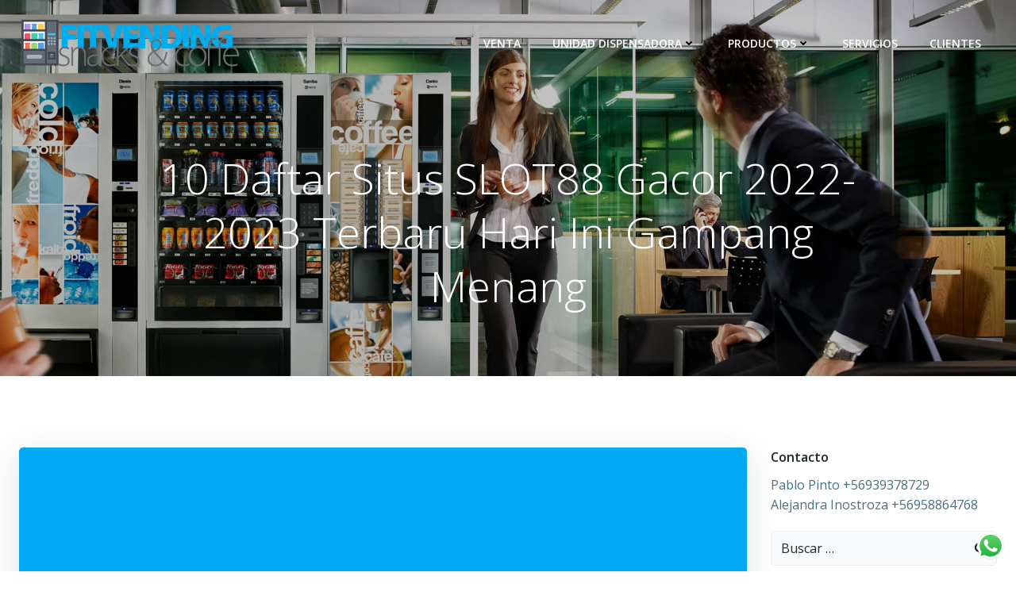

--- FILE ---
content_type: text/html; charset=utf-8
request_url: https://www.google.com/recaptcha/api2/anchor?ar=1&k=6LcrUp4UAAAAAHCD9z5W8eS_eN1U2kBJssjZDJTg&co=aHR0cHM6Ly9maXR2ZW5kaW5nLmNsOjQ0Mw..&hl=en&v=PoyoqOPhxBO7pBk68S4YbpHZ&size=invisible&anchor-ms=20000&execute-ms=30000&cb=iipmir4ykw49
body_size: 48667
content:
<!DOCTYPE HTML><html dir="ltr" lang="en"><head><meta http-equiv="Content-Type" content="text/html; charset=UTF-8">
<meta http-equiv="X-UA-Compatible" content="IE=edge">
<title>reCAPTCHA</title>
<style type="text/css">
/* cyrillic-ext */
@font-face {
  font-family: 'Roboto';
  font-style: normal;
  font-weight: 400;
  font-stretch: 100%;
  src: url(//fonts.gstatic.com/s/roboto/v48/KFO7CnqEu92Fr1ME7kSn66aGLdTylUAMa3GUBHMdazTgWw.woff2) format('woff2');
  unicode-range: U+0460-052F, U+1C80-1C8A, U+20B4, U+2DE0-2DFF, U+A640-A69F, U+FE2E-FE2F;
}
/* cyrillic */
@font-face {
  font-family: 'Roboto';
  font-style: normal;
  font-weight: 400;
  font-stretch: 100%;
  src: url(//fonts.gstatic.com/s/roboto/v48/KFO7CnqEu92Fr1ME7kSn66aGLdTylUAMa3iUBHMdazTgWw.woff2) format('woff2');
  unicode-range: U+0301, U+0400-045F, U+0490-0491, U+04B0-04B1, U+2116;
}
/* greek-ext */
@font-face {
  font-family: 'Roboto';
  font-style: normal;
  font-weight: 400;
  font-stretch: 100%;
  src: url(//fonts.gstatic.com/s/roboto/v48/KFO7CnqEu92Fr1ME7kSn66aGLdTylUAMa3CUBHMdazTgWw.woff2) format('woff2');
  unicode-range: U+1F00-1FFF;
}
/* greek */
@font-face {
  font-family: 'Roboto';
  font-style: normal;
  font-weight: 400;
  font-stretch: 100%;
  src: url(//fonts.gstatic.com/s/roboto/v48/KFO7CnqEu92Fr1ME7kSn66aGLdTylUAMa3-UBHMdazTgWw.woff2) format('woff2');
  unicode-range: U+0370-0377, U+037A-037F, U+0384-038A, U+038C, U+038E-03A1, U+03A3-03FF;
}
/* math */
@font-face {
  font-family: 'Roboto';
  font-style: normal;
  font-weight: 400;
  font-stretch: 100%;
  src: url(//fonts.gstatic.com/s/roboto/v48/KFO7CnqEu92Fr1ME7kSn66aGLdTylUAMawCUBHMdazTgWw.woff2) format('woff2');
  unicode-range: U+0302-0303, U+0305, U+0307-0308, U+0310, U+0312, U+0315, U+031A, U+0326-0327, U+032C, U+032F-0330, U+0332-0333, U+0338, U+033A, U+0346, U+034D, U+0391-03A1, U+03A3-03A9, U+03B1-03C9, U+03D1, U+03D5-03D6, U+03F0-03F1, U+03F4-03F5, U+2016-2017, U+2034-2038, U+203C, U+2040, U+2043, U+2047, U+2050, U+2057, U+205F, U+2070-2071, U+2074-208E, U+2090-209C, U+20D0-20DC, U+20E1, U+20E5-20EF, U+2100-2112, U+2114-2115, U+2117-2121, U+2123-214F, U+2190, U+2192, U+2194-21AE, U+21B0-21E5, U+21F1-21F2, U+21F4-2211, U+2213-2214, U+2216-22FF, U+2308-230B, U+2310, U+2319, U+231C-2321, U+2336-237A, U+237C, U+2395, U+239B-23B7, U+23D0, U+23DC-23E1, U+2474-2475, U+25AF, U+25B3, U+25B7, U+25BD, U+25C1, U+25CA, U+25CC, U+25FB, U+266D-266F, U+27C0-27FF, U+2900-2AFF, U+2B0E-2B11, U+2B30-2B4C, U+2BFE, U+3030, U+FF5B, U+FF5D, U+1D400-1D7FF, U+1EE00-1EEFF;
}
/* symbols */
@font-face {
  font-family: 'Roboto';
  font-style: normal;
  font-weight: 400;
  font-stretch: 100%;
  src: url(//fonts.gstatic.com/s/roboto/v48/KFO7CnqEu92Fr1ME7kSn66aGLdTylUAMaxKUBHMdazTgWw.woff2) format('woff2');
  unicode-range: U+0001-000C, U+000E-001F, U+007F-009F, U+20DD-20E0, U+20E2-20E4, U+2150-218F, U+2190, U+2192, U+2194-2199, U+21AF, U+21E6-21F0, U+21F3, U+2218-2219, U+2299, U+22C4-22C6, U+2300-243F, U+2440-244A, U+2460-24FF, U+25A0-27BF, U+2800-28FF, U+2921-2922, U+2981, U+29BF, U+29EB, U+2B00-2BFF, U+4DC0-4DFF, U+FFF9-FFFB, U+10140-1018E, U+10190-1019C, U+101A0, U+101D0-101FD, U+102E0-102FB, U+10E60-10E7E, U+1D2C0-1D2D3, U+1D2E0-1D37F, U+1F000-1F0FF, U+1F100-1F1AD, U+1F1E6-1F1FF, U+1F30D-1F30F, U+1F315, U+1F31C, U+1F31E, U+1F320-1F32C, U+1F336, U+1F378, U+1F37D, U+1F382, U+1F393-1F39F, U+1F3A7-1F3A8, U+1F3AC-1F3AF, U+1F3C2, U+1F3C4-1F3C6, U+1F3CA-1F3CE, U+1F3D4-1F3E0, U+1F3ED, U+1F3F1-1F3F3, U+1F3F5-1F3F7, U+1F408, U+1F415, U+1F41F, U+1F426, U+1F43F, U+1F441-1F442, U+1F444, U+1F446-1F449, U+1F44C-1F44E, U+1F453, U+1F46A, U+1F47D, U+1F4A3, U+1F4B0, U+1F4B3, U+1F4B9, U+1F4BB, U+1F4BF, U+1F4C8-1F4CB, U+1F4D6, U+1F4DA, U+1F4DF, U+1F4E3-1F4E6, U+1F4EA-1F4ED, U+1F4F7, U+1F4F9-1F4FB, U+1F4FD-1F4FE, U+1F503, U+1F507-1F50B, U+1F50D, U+1F512-1F513, U+1F53E-1F54A, U+1F54F-1F5FA, U+1F610, U+1F650-1F67F, U+1F687, U+1F68D, U+1F691, U+1F694, U+1F698, U+1F6AD, U+1F6B2, U+1F6B9-1F6BA, U+1F6BC, U+1F6C6-1F6CF, U+1F6D3-1F6D7, U+1F6E0-1F6EA, U+1F6F0-1F6F3, U+1F6F7-1F6FC, U+1F700-1F7FF, U+1F800-1F80B, U+1F810-1F847, U+1F850-1F859, U+1F860-1F887, U+1F890-1F8AD, U+1F8B0-1F8BB, U+1F8C0-1F8C1, U+1F900-1F90B, U+1F93B, U+1F946, U+1F984, U+1F996, U+1F9E9, U+1FA00-1FA6F, U+1FA70-1FA7C, U+1FA80-1FA89, U+1FA8F-1FAC6, U+1FACE-1FADC, U+1FADF-1FAE9, U+1FAF0-1FAF8, U+1FB00-1FBFF;
}
/* vietnamese */
@font-face {
  font-family: 'Roboto';
  font-style: normal;
  font-weight: 400;
  font-stretch: 100%;
  src: url(//fonts.gstatic.com/s/roboto/v48/KFO7CnqEu92Fr1ME7kSn66aGLdTylUAMa3OUBHMdazTgWw.woff2) format('woff2');
  unicode-range: U+0102-0103, U+0110-0111, U+0128-0129, U+0168-0169, U+01A0-01A1, U+01AF-01B0, U+0300-0301, U+0303-0304, U+0308-0309, U+0323, U+0329, U+1EA0-1EF9, U+20AB;
}
/* latin-ext */
@font-face {
  font-family: 'Roboto';
  font-style: normal;
  font-weight: 400;
  font-stretch: 100%;
  src: url(//fonts.gstatic.com/s/roboto/v48/KFO7CnqEu92Fr1ME7kSn66aGLdTylUAMa3KUBHMdazTgWw.woff2) format('woff2');
  unicode-range: U+0100-02BA, U+02BD-02C5, U+02C7-02CC, U+02CE-02D7, U+02DD-02FF, U+0304, U+0308, U+0329, U+1D00-1DBF, U+1E00-1E9F, U+1EF2-1EFF, U+2020, U+20A0-20AB, U+20AD-20C0, U+2113, U+2C60-2C7F, U+A720-A7FF;
}
/* latin */
@font-face {
  font-family: 'Roboto';
  font-style: normal;
  font-weight: 400;
  font-stretch: 100%;
  src: url(//fonts.gstatic.com/s/roboto/v48/KFO7CnqEu92Fr1ME7kSn66aGLdTylUAMa3yUBHMdazQ.woff2) format('woff2');
  unicode-range: U+0000-00FF, U+0131, U+0152-0153, U+02BB-02BC, U+02C6, U+02DA, U+02DC, U+0304, U+0308, U+0329, U+2000-206F, U+20AC, U+2122, U+2191, U+2193, U+2212, U+2215, U+FEFF, U+FFFD;
}
/* cyrillic-ext */
@font-face {
  font-family: 'Roboto';
  font-style: normal;
  font-weight: 500;
  font-stretch: 100%;
  src: url(//fonts.gstatic.com/s/roboto/v48/KFO7CnqEu92Fr1ME7kSn66aGLdTylUAMa3GUBHMdazTgWw.woff2) format('woff2');
  unicode-range: U+0460-052F, U+1C80-1C8A, U+20B4, U+2DE0-2DFF, U+A640-A69F, U+FE2E-FE2F;
}
/* cyrillic */
@font-face {
  font-family: 'Roboto';
  font-style: normal;
  font-weight: 500;
  font-stretch: 100%;
  src: url(//fonts.gstatic.com/s/roboto/v48/KFO7CnqEu92Fr1ME7kSn66aGLdTylUAMa3iUBHMdazTgWw.woff2) format('woff2');
  unicode-range: U+0301, U+0400-045F, U+0490-0491, U+04B0-04B1, U+2116;
}
/* greek-ext */
@font-face {
  font-family: 'Roboto';
  font-style: normal;
  font-weight: 500;
  font-stretch: 100%;
  src: url(//fonts.gstatic.com/s/roboto/v48/KFO7CnqEu92Fr1ME7kSn66aGLdTylUAMa3CUBHMdazTgWw.woff2) format('woff2');
  unicode-range: U+1F00-1FFF;
}
/* greek */
@font-face {
  font-family: 'Roboto';
  font-style: normal;
  font-weight: 500;
  font-stretch: 100%;
  src: url(//fonts.gstatic.com/s/roboto/v48/KFO7CnqEu92Fr1ME7kSn66aGLdTylUAMa3-UBHMdazTgWw.woff2) format('woff2');
  unicode-range: U+0370-0377, U+037A-037F, U+0384-038A, U+038C, U+038E-03A1, U+03A3-03FF;
}
/* math */
@font-face {
  font-family: 'Roboto';
  font-style: normal;
  font-weight: 500;
  font-stretch: 100%;
  src: url(//fonts.gstatic.com/s/roboto/v48/KFO7CnqEu92Fr1ME7kSn66aGLdTylUAMawCUBHMdazTgWw.woff2) format('woff2');
  unicode-range: U+0302-0303, U+0305, U+0307-0308, U+0310, U+0312, U+0315, U+031A, U+0326-0327, U+032C, U+032F-0330, U+0332-0333, U+0338, U+033A, U+0346, U+034D, U+0391-03A1, U+03A3-03A9, U+03B1-03C9, U+03D1, U+03D5-03D6, U+03F0-03F1, U+03F4-03F5, U+2016-2017, U+2034-2038, U+203C, U+2040, U+2043, U+2047, U+2050, U+2057, U+205F, U+2070-2071, U+2074-208E, U+2090-209C, U+20D0-20DC, U+20E1, U+20E5-20EF, U+2100-2112, U+2114-2115, U+2117-2121, U+2123-214F, U+2190, U+2192, U+2194-21AE, U+21B0-21E5, U+21F1-21F2, U+21F4-2211, U+2213-2214, U+2216-22FF, U+2308-230B, U+2310, U+2319, U+231C-2321, U+2336-237A, U+237C, U+2395, U+239B-23B7, U+23D0, U+23DC-23E1, U+2474-2475, U+25AF, U+25B3, U+25B7, U+25BD, U+25C1, U+25CA, U+25CC, U+25FB, U+266D-266F, U+27C0-27FF, U+2900-2AFF, U+2B0E-2B11, U+2B30-2B4C, U+2BFE, U+3030, U+FF5B, U+FF5D, U+1D400-1D7FF, U+1EE00-1EEFF;
}
/* symbols */
@font-face {
  font-family: 'Roboto';
  font-style: normal;
  font-weight: 500;
  font-stretch: 100%;
  src: url(//fonts.gstatic.com/s/roboto/v48/KFO7CnqEu92Fr1ME7kSn66aGLdTylUAMaxKUBHMdazTgWw.woff2) format('woff2');
  unicode-range: U+0001-000C, U+000E-001F, U+007F-009F, U+20DD-20E0, U+20E2-20E4, U+2150-218F, U+2190, U+2192, U+2194-2199, U+21AF, U+21E6-21F0, U+21F3, U+2218-2219, U+2299, U+22C4-22C6, U+2300-243F, U+2440-244A, U+2460-24FF, U+25A0-27BF, U+2800-28FF, U+2921-2922, U+2981, U+29BF, U+29EB, U+2B00-2BFF, U+4DC0-4DFF, U+FFF9-FFFB, U+10140-1018E, U+10190-1019C, U+101A0, U+101D0-101FD, U+102E0-102FB, U+10E60-10E7E, U+1D2C0-1D2D3, U+1D2E0-1D37F, U+1F000-1F0FF, U+1F100-1F1AD, U+1F1E6-1F1FF, U+1F30D-1F30F, U+1F315, U+1F31C, U+1F31E, U+1F320-1F32C, U+1F336, U+1F378, U+1F37D, U+1F382, U+1F393-1F39F, U+1F3A7-1F3A8, U+1F3AC-1F3AF, U+1F3C2, U+1F3C4-1F3C6, U+1F3CA-1F3CE, U+1F3D4-1F3E0, U+1F3ED, U+1F3F1-1F3F3, U+1F3F5-1F3F7, U+1F408, U+1F415, U+1F41F, U+1F426, U+1F43F, U+1F441-1F442, U+1F444, U+1F446-1F449, U+1F44C-1F44E, U+1F453, U+1F46A, U+1F47D, U+1F4A3, U+1F4B0, U+1F4B3, U+1F4B9, U+1F4BB, U+1F4BF, U+1F4C8-1F4CB, U+1F4D6, U+1F4DA, U+1F4DF, U+1F4E3-1F4E6, U+1F4EA-1F4ED, U+1F4F7, U+1F4F9-1F4FB, U+1F4FD-1F4FE, U+1F503, U+1F507-1F50B, U+1F50D, U+1F512-1F513, U+1F53E-1F54A, U+1F54F-1F5FA, U+1F610, U+1F650-1F67F, U+1F687, U+1F68D, U+1F691, U+1F694, U+1F698, U+1F6AD, U+1F6B2, U+1F6B9-1F6BA, U+1F6BC, U+1F6C6-1F6CF, U+1F6D3-1F6D7, U+1F6E0-1F6EA, U+1F6F0-1F6F3, U+1F6F7-1F6FC, U+1F700-1F7FF, U+1F800-1F80B, U+1F810-1F847, U+1F850-1F859, U+1F860-1F887, U+1F890-1F8AD, U+1F8B0-1F8BB, U+1F8C0-1F8C1, U+1F900-1F90B, U+1F93B, U+1F946, U+1F984, U+1F996, U+1F9E9, U+1FA00-1FA6F, U+1FA70-1FA7C, U+1FA80-1FA89, U+1FA8F-1FAC6, U+1FACE-1FADC, U+1FADF-1FAE9, U+1FAF0-1FAF8, U+1FB00-1FBFF;
}
/* vietnamese */
@font-face {
  font-family: 'Roboto';
  font-style: normal;
  font-weight: 500;
  font-stretch: 100%;
  src: url(//fonts.gstatic.com/s/roboto/v48/KFO7CnqEu92Fr1ME7kSn66aGLdTylUAMa3OUBHMdazTgWw.woff2) format('woff2');
  unicode-range: U+0102-0103, U+0110-0111, U+0128-0129, U+0168-0169, U+01A0-01A1, U+01AF-01B0, U+0300-0301, U+0303-0304, U+0308-0309, U+0323, U+0329, U+1EA0-1EF9, U+20AB;
}
/* latin-ext */
@font-face {
  font-family: 'Roboto';
  font-style: normal;
  font-weight: 500;
  font-stretch: 100%;
  src: url(//fonts.gstatic.com/s/roboto/v48/KFO7CnqEu92Fr1ME7kSn66aGLdTylUAMa3KUBHMdazTgWw.woff2) format('woff2');
  unicode-range: U+0100-02BA, U+02BD-02C5, U+02C7-02CC, U+02CE-02D7, U+02DD-02FF, U+0304, U+0308, U+0329, U+1D00-1DBF, U+1E00-1E9F, U+1EF2-1EFF, U+2020, U+20A0-20AB, U+20AD-20C0, U+2113, U+2C60-2C7F, U+A720-A7FF;
}
/* latin */
@font-face {
  font-family: 'Roboto';
  font-style: normal;
  font-weight: 500;
  font-stretch: 100%;
  src: url(//fonts.gstatic.com/s/roboto/v48/KFO7CnqEu92Fr1ME7kSn66aGLdTylUAMa3yUBHMdazQ.woff2) format('woff2');
  unicode-range: U+0000-00FF, U+0131, U+0152-0153, U+02BB-02BC, U+02C6, U+02DA, U+02DC, U+0304, U+0308, U+0329, U+2000-206F, U+20AC, U+2122, U+2191, U+2193, U+2212, U+2215, U+FEFF, U+FFFD;
}
/* cyrillic-ext */
@font-face {
  font-family: 'Roboto';
  font-style: normal;
  font-weight: 900;
  font-stretch: 100%;
  src: url(//fonts.gstatic.com/s/roboto/v48/KFO7CnqEu92Fr1ME7kSn66aGLdTylUAMa3GUBHMdazTgWw.woff2) format('woff2');
  unicode-range: U+0460-052F, U+1C80-1C8A, U+20B4, U+2DE0-2DFF, U+A640-A69F, U+FE2E-FE2F;
}
/* cyrillic */
@font-face {
  font-family: 'Roboto';
  font-style: normal;
  font-weight: 900;
  font-stretch: 100%;
  src: url(//fonts.gstatic.com/s/roboto/v48/KFO7CnqEu92Fr1ME7kSn66aGLdTylUAMa3iUBHMdazTgWw.woff2) format('woff2');
  unicode-range: U+0301, U+0400-045F, U+0490-0491, U+04B0-04B1, U+2116;
}
/* greek-ext */
@font-face {
  font-family: 'Roboto';
  font-style: normal;
  font-weight: 900;
  font-stretch: 100%;
  src: url(//fonts.gstatic.com/s/roboto/v48/KFO7CnqEu92Fr1ME7kSn66aGLdTylUAMa3CUBHMdazTgWw.woff2) format('woff2');
  unicode-range: U+1F00-1FFF;
}
/* greek */
@font-face {
  font-family: 'Roboto';
  font-style: normal;
  font-weight: 900;
  font-stretch: 100%;
  src: url(//fonts.gstatic.com/s/roboto/v48/KFO7CnqEu92Fr1ME7kSn66aGLdTylUAMa3-UBHMdazTgWw.woff2) format('woff2');
  unicode-range: U+0370-0377, U+037A-037F, U+0384-038A, U+038C, U+038E-03A1, U+03A3-03FF;
}
/* math */
@font-face {
  font-family: 'Roboto';
  font-style: normal;
  font-weight: 900;
  font-stretch: 100%;
  src: url(//fonts.gstatic.com/s/roboto/v48/KFO7CnqEu92Fr1ME7kSn66aGLdTylUAMawCUBHMdazTgWw.woff2) format('woff2');
  unicode-range: U+0302-0303, U+0305, U+0307-0308, U+0310, U+0312, U+0315, U+031A, U+0326-0327, U+032C, U+032F-0330, U+0332-0333, U+0338, U+033A, U+0346, U+034D, U+0391-03A1, U+03A3-03A9, U+03B1-03C9, U+03D1, U+03D5-03D6, U+03F0-03F1, U+03F4-03F5, U+2016-2017, U+2034-2038, U+203C, U+2040, U+2043, U+2047, U+2050, U+2057, U+205F, U+2070-2071, U+2074-208E, U+2090-209C, U+20D0-20DC, U+20E1, U+20E5-20EF, U+2100-2112, U+2114-2115, U+2117-2121, U+2123-214F, U+2190, U+2192, U+2194-21AE, U+21B0-21E5, U+21F1-21F2, U+21F4-2211, U+2213-2214, U+2216-22FF, U+2308-230B, U+2310, U+2319, U+231C-2321, U+2336-237A, U+237C, U+2395, U+239B-23B7, U+23D0, U+23DC-23E1, U+2474-2475, U+25AF, U+25B3, U+25B7, U+25BD, U+25C1, U+25CA, U+25CC, U+25FB, U+266D-266F, U+27C0-27FF, U+2900-2AFF, U+2B0E-2B11, U+2B30-2B4C, U+2BFE, U+3030, U+FF5B, U+FF5D, U+1D400-1D7FF, U+1EE00-1EEFF;
}
/* symbols */
@font-face {
  font-family: 'Roboto';
  font-style: normal;
  font-weight: 900;
  font-stretch: 100%;
  src: url(//fonts.gstatic.com/s/roboto/v48/KFO7CnqEu92Fr1ME7kSn66aGLdTylUAMaxKUBHMdazTgWw.woff2) format('woff2');
  unicode-range: U+0001-000C, U+000E-001F, U+007F-009F, U+20DD-20E0, U+20E2-20E4, U+2150-218F, U+2190, U+2192, U+2194-2199, U+21AF, U+21E6-21F0, U+21F3, U+2218-2219, U+2299, U+22C4-22C6, U+2300-243F, U+2440-244A, U+2460-24FF, U+25A0-27BF, U+2800-28FF, U+2921-2922, U+2981, U+29BF, U+29EB, U+2B00-2BFF, U+4DC0-4DFF, U+FFF9-FFFB, U+10140-1018E, U+10190-1019C, U+101A0, U+101D0-101FD, U+102E0-102FB, U+10E60-10E7E, U+1D2C0-1D2D3, U+1D2E0-1D37F, U+1F000-1F0FF, U+1F100-1F1AD, U+1F1E6-1F1FF, U+1F30D-1F30F, U+1F315, U+1F31C, U+1F31E, U+1F320-1F32C, U+1F336, U+1F378, U+1F37D, U+1F382, U+1F393-1F39F, U+1F3A7-1F3A8, U+1F3AC-1F3AF, U+1F3C2, U+1F3C4-1F3C6, U+1F3CA-1F3CE, U+1F3D4-1F3E0, U+1F3ED, U+1F3F1-1F3F3, U+1F3F5-1F3F7, U+1F408, U+1F415, U+1F41F, U+1F426, U+1F43F, U+1F441-1F442, U+1F444, U+1F446-1F449, U+1F44C-1F44E, U+1F453, U+1F46A, U+1F47D, U+1F4A3, U+1F4B0, U+1F4B3, U+1F4B9, U+1F4BB, U+1F4BF, U+1F4C8-1F4CB, U+1F4D6, U+1F4DA, U+1F4DF, U+1F4E3-1F4E6, U+1F4EA-1F4ED, U+1F4F7, U+1F4F9-1F4FB, U+1F4FD-1F4FE, U+1F503, U+1F507-1F50B, U+1F50D, U+1F512-1F513, U+1F53E-1F54A, U+1F54F-1F5FA, U+1F610, U+1F650-1F67F, U+1F687, U+1F68D, U+1F691, U+1F694, U+1F698, U+1F6AD, U+1F6B2, U+1F6B9-1F6BA, U+1F6BC, U+1F6C6-1F6CF, U+1F6D3-1F6D7, U+1F6E0-1F6EA, U+1F6F0-1F6F3, U+1F6F7-1F6FC, U+1F700-1F7FF, U+1F800-1F80B, U+1F810-1F847, U+1F850-1F859, U+1F860-1F887, U+1F890-1F8AD, U+1F8B0-1F8BB, U+1F8C0-1F8C1, U+1F900-1F90B, U+1F93B, U+1F946, U+1F984, U+1F996, U+1F9E9, U+1FA00-1FA6F, U+1FA70-1FA7C, U+1FA80-1FA89, U+1FA8F-1FAC6, U+1FACE-1FADC, U+1FADF-1FAE9, U+1FAF0-1FAF8, U+1FB00-1FBFF;
}
/* vietnamese */
@font-face {
  font-family: 'Roboto';
  font-style: normal;
  font-weight: 900;
  font-stretch: 100%;
  src: url(//fonts.gstatic.com/s/roboto/v48/KFO7CnqEu92Fr1ME7kSn66aGLdTylUAMa3OUBHMdazTgWw.woff2) format('woff2');
  unicode-range: U+0102-0103, U+0110-0111, U+0128-0129, U+0168-0169, U+01A0-01A1, U+01AF-01B0, U+0300-0301, U+0303-0304, U+0308-0309, U+0323, U+0329, U+1EA0-1EF9, U+20AB;
}
/* latin-ext */
@font-face {
  font-family: 'Roboto';
  font-style: normal;
  font-weight: 900;
  font-stretch: 100%;
  src: url(//fonts.gstatic.com/s/roboto/v48/KFO7CnqEu92Fr1ME7kSn66aGLdTylUAMa3KUBHMdazTgWw.woff2) format('woff2');
  unicode-range: U+0100-02BA, U+02BD-02C5, U+02C7-02CC, U+02CE-02D7, U+02DD-02FF, U+0304, U+0308, U+0329, U+1D00-1DBF, U+1E00-1E9F, U+1EF2-1EFF, U+2020, U+20A0-20AB, U+20AD-20C0, U+2113, U+2C60-2C7F, U+A720-A7FF;
}
/* latin */
@font-face {
  font-family: 'Roboto';
  font-style: normal;
  font-weight: 900;
  font-stretch: 100%;
  src: url(//fonts.gstatic.com/s/roboto/v48/KFO7CnqEu92Fr1ME7kSn66aGLdTylUAMa3yUBHMdazQ.woff2) format('woff2');
  unicode-range: U+0000-00FF, U+0131, U+0152-0153, U+02BB-02BC, U+02C6, U+02DA, U+02DC, U+0304, U+0308, U+0329, U+2000-206F, U+20AC, U+2122, U+2191, U+2193, U+2212, U+2215, U+FEFF, U+FFFD;
}

</style>
<link rel="stylesheet" type="text/css" href="https://www.gstatic.com/recaptcha/releases/PoyoqOPhxBO7pBk68S4YbpHZ/styles__ltr.css">
<script nonce="3K2c7YxOXDnm6BA68Dia7Q" type="text/javascript">window['__recaptcha_api'] = 'https://www.google.com/recaptcha/api2/';</script>
<script type="text/javascript" src="https://www.gstatic.com/recaptcha/releases/PoyoqOPhxBO7pBk68S4YbpHZ/recaptcha__en.js" nonce="3K2c7YxOXDnm6BA68Dia7Q">
      
    </script></head>
<body><div id="rc-anchor-alert" class="rc-anchor-alert"></div>
<input type="hidden" id="recaptcha-token" value="[base64]">
<script type="text/javascript" nonce="3K2c7YxOXDnm6BA68Dia7Q">
      recaptcha.anchor.Main.init("[\x22ainput\x22,[\x22bgdata\x22,\x22\x22,\[base64]/[base64]/MjU1Ong/[base64]/[base64]/[base64]/[base64]/[base64]/[base64]/[base64]/[base64]/[base64]/[base64]/[base64]/[base64]/[base64]/[base64]/[base64]\\u003d\x22,\[base64]\\u003d\x22,\[base64]/[base64]/DrMKBwox5KcOpTF7DtDYCwpB9w4pBBWMswqrDkMOfw4IgDFVxDjHCucK6NcK7YMOtw7ZlCQ0fwoIUw7bCjksfw5DDs8K2D8O8EcKGOMKtXFDCkVByU37DssK0wr1VHMO/w6DDi8KFcH3CrwzDl8OKPMKJwpAFwrzCrMODwo/DpMKrZcORw6HCv3EXcsO7wp/Ck8OrMk/DnG03A8OKA0Z0w4DDvMOeQ1LDl2Q5X8OIwrNtbF5XZAjDtcKQw7FVccOjMXPCgyDDpcKdw6dDwpIgwrzDsUrDpWwNwqfCusK5wo5XAsK8acO1EQzCksKFMGsHwqdGAFQjQnDChcKlwqUsekxUHcKAwrXCgFvDhMKew61Aw4dYwqTDt8K2HkkEWcOzKDLCmi/DksOdw5JGOk7CosKDR2LDpsKxw64Zw7ttwotrPm3DvsOGDsKNV8KGb25XwrnDvkh3Hy/[base64]/[base64]/[base64]/DvEvDrUwVw4NfwrbDusKpMSx2wqg9VsK+Mi3DgV1tUMK5wo/[base64]/w6UBPMKECMKHwp0FwqwvHmfDj8OvwqgZw5PCmTdtwrAjbMKTw5vDnMKOOcKWN17DqcOXw5DDtC9cUnAAwpMtC8KLIsKbQgTCiMOMw7DCicOYBcO4KAUmFRRNwo/Cuzs/w4DDrQPDglMwwrLDj8OJw7/CiyrDqcKcQGElCMK3w4DDoVxewqXDocKHwq/DssKaSW3CrmVVDhRnd0jDomnCj3XDvl4hwo03w47DvsO/ZGM/[base64]/ClgN8P8KDwrvDrsKhwojCoE89HsKCwpzDvMObSX01wqTDu8KTBl7Co0YPejzCoA8CUMOoVh/DnhYkem3Co8KwfgvCmm4/[base64]/[base64]/[base64]/CkyHDqi3DnXIVwq8Twp3CpsK9w7ccw7Y/EcOhVAVYw7HDssOpw5HDvDEXw6YSwp/CscO+w79ZUXfCisKyfMOYw6cCw6bDlcKmCcOuKnR/w7syIVQOw73DjknDnDjClsKuw6YcA1XDi8OfBcOIwr5+OVvDp8KePcKDw7vCnsO2QMKhNjsUU8OqLDMQwp/CosKDH8OPw4UQAMKWJE5hZFhJwqxufMKlw53CtlPCmmLDhFoBwoLCkcO1w7PCqcOwX8ObYDs8w6cJw68RIsKuw5VrfDJtw7NCZUomNMOGw7/CmsODXMKJwoPDjArDvhbDowLDlwATXsKUw7hmwoE3wr5Zwp1MwqLDoBDDjFMpJFlOQj3ChMOORsOpZ1zCocK0w7FsLTdhCcOmwp4tJFIKwpciEcKCwpo4JA/CiWjCtMKZw6lNS8KeE8OBwobDt8OcwqM/D8KKVMOzeMKDw7oeV8OiGh4FFcK2MQnDv8Olw69WJcOkMhXDsMKOwp/DjsKswrhoTFV5EzRdwoHCpntnw7QfRiHDvyHDnMKYM8ODw7HCrQVdRx3CiGXDhmPDl8OPG8Oqw5rCvybCji/DvsOcTV00SsO7DcKRUVE2IDVXw7nCgGpVw5XCv8KIwoUWw73Du8K6w7QTDmgSMsODw4XDoxEjOsOgXXYIJAYUw7IGPsKRwobDgh4TH1owP8OwwrhTw5sUwqvDhMKPw6E6U8OXTMO6BGvDj8Oiw4A5RcKELxpJXsOfNAHDizk3w4UZIMKgA8KlwrhsSA8VVMKsDi/Dqj9xADXDk1PDrghxTcK+w7PCkcKuKykvwpRkwplIw5QIZS44w7AAwp7Cgn/DhsKFYxcTCcKREgAEwrY4VUcpLjY/[base64]/Dp8Oxw7NOw7ZOw7YSwqJ/DilxL3TDjsOdw4Q/RCDDvMOmQcKsw4rCgsO4ZsKcdBjDjGvCnwkLwqnCvMO3dwHCisOzeMK+wr8pw7LDliQSwpF2JntawqDDgz/CrsObM8Oww7fDscO3woHCtCXDj8KVbMOTwqFqwonDgsKjwovCkcO3XsO/f0FcEsKEOznDu0nDicKrKcOJwrjDmsO6IAY0wofDscOQwqsFw5vCkRjDlcOWw47DscOWwoXCn8Oww50tFCtbJSDDsWggw4EgwogEN1JDN1XDnMOHwozDo3zCvsKpbwzCgBPCqMK/[base64]/CjsOSw5nCiD9RMD1iwojCunQfw5fDjUDDiMKIwrYZfSXCu8KBJhrDhMKDb0zCgSvCk1hLXcK3w4vDtMKFwoZPI8KGH8K+w5cVw47Cg3l5f8OTd8OBfgJ1w5XDtmtswqUDCMKCdsOvAUHDmGcDPsOAwqfCkx7ChcODHsOnXVtqITg+wrBAKgnCtX4bw77ClD/[base64]/Ds8OXw4/[base64]/CrcO1ccOOOS0xw7Imw7JrJmvCsCRnwqcpw7pRLmgLfMOBL8OIDsK/P8Onw65Jw63CkcO4I1PClj1uwqMjLcO4w6rDtFB/VUXDsD/DrEcqw5bCpRhoTcOtPjbCrkTChhYJaRrDt8Orw6sDUsKIKcK7wpR2wr8PwrtgC2EvwpTDrMKjwrfCuUNpwrrCqmMiKzlXBcOJwqPCgzjCjW4twqDDoRwJXUIHWsK6EWnDl8ODwpTDlcOYdgLDrTB2NsKMwo88BU3CtsKvwoZhJkE7R8O/w4LCmgbDssO3wrUgZx/DnGoMw60SwpgeAsO1CB3DrkDDlMO5wqcfw6ZoAzTDncKzZGLDncOew6fDlsKKPCsnL8KuwqvDrkJSaUUBwoFJCk/DoSzCmTtADsOiwqY+w6nCvUrDqFvCiTDDllfCiSLDqMK5TsKrZSAWw4ErGCpFwpMpwqQtP8KLPCkIckYrWWg5wrjCrDfDoQDClMKBw6YLwrR7w7nDusK3wpp5DsOqw5zDvcOSM3nChizDucOowrV2wolTwoduAjnDtnJswro1eSfDr8OsEMOSBX/CmlhvG8OIwrthcG4MBsKAw4vCmTlvwovDkcKAw6XDu8OMHSZhY8KOw7/CmcO1Rj3Cq8OOw6jCvAfCpsOrwqPClsKHwq8PHgvCo8K/fcO7DR7CqcKAw4TCuD0Mw4TDkEJyw53DsA4xw5jCp8KNw7Urw4oXwpbDmsKIR8Ohwp3DvCZnw5AXwrJ/w4fCqMO5w5IRw45UCcO/IS3DvlzCo8Ohw7g+w70ow6Mnw6ctWi5gJsKPNsKFwp0HEmbDhx/DhMOHa0UyEcOrOytLw7siwqbDssKgw6rDjsKhDsK1KcOcDnrCmsO0D8Kiwq/CpsOQPsKuwqLCtFnDukHDkgHDrS80JcKrOsO0dyTCgcKbC3Q+w6/ChRTCu2EqwqXDrMKRw7A4w7fCmMODFMOQFMKxLMOGwpEAFwfCrVFpfTDCvsOTUjFCHcKBwqsPwoodbcOsw4dFw5FRwqVHAMOdZsK6wqY5CAo/w5xFwqfCm8OJX8O8cALCnMOww7xnw5fDn8KvA8ORw6vDj8Ozwpk+wqrCpcOnOljDq3QlwpvDh8OBSmdib8KZDkzDtMKzwoN/w6/DsMOrwpERwrHDqXJXw7Rtwrs9w6glbDvCt3zCv3rCuknCmsOccl/CtldvOsKhTxvCqsOew5NTLEZiO1F1JcOsw5DDqMOnDXHDpyQID3AdIibCjSRZfggnBy0AUcKGHhnDrsKtAMKGwqrDn8KMWWs8aTXCgMOgUcO/w7TDjmHCpELCv8O/worCgWV4P8Kfwp/CqijCm3XChsKDwoTCgMOubFAxEF/DrkFOK2JpKcO/w63DqVxJNHhxUHzCuMKeccKyQsKCEcKkLcOHwrFAPhfCksK5GHTDmsOIwptIK8KYw7l+wqzDkW9uw7bCt2kcR8KzdsKXXMKXXQbDtyLDoH53w7LDvy/CuwIfOVrCtsKbM8KcBhPCpjdrP8KAwpJpNwTCsikIwokQwr3Dn8KowpwkZjnCoULCunkHwprCkTt5w6LDjk1Uw5LDjhx0wpXCoH4jwr0qw7wKwqETw753w6saNMK6wrzCvljCv8OlY8OUYsKFwofDkRR5dRItQMK/w5nCrMOTJsOMwpU/wpYfdV9CwpTChQMHw5/Coy56w5nCoxpbw4E8w5jDiCsbw4ofw7rCgcKZdnHDvAB3TcKjTMORwqHCgsONTi8AK8Ohw4zCqw/DpMONw5/[base64]/DvA81ZsOBwqjCsVgyamY5wofCuxtgw5QKU0vDhjDCu0wUJcKrw6/Dj8KOw6QvBAvDlcOnwrvCv8OmIcO5bMOZUcKxwpPDj1/CvCnDrMO7HcK2MhjDrARRM8KSwpdkB8OwwocZMcKfw4hYwrRHMsOTw7PDmsK5SmQrwqXDvsO8Iz/[base64]/[base64]/E8KCw7TDmVvDlVPCkk3CrTBAQ8KJUMO8w7V1w7IlwrtMLgfDgcO9VU3DicO3UcKgwpMSw6BjL8OTw5nClsKAw5HDjQPDrsORw6nDoMKaL3jCiHhqKMKSwrHCl8KBwqAqVFo9I0HCsQFxw5DCr0J8wovClMOew7zCssKYwpvDlU/DlcOnw77DvWfChF/CkcOTNwxVwrpPZELCncONwpTCm3LDggbDmsOgNQ9ZwoYvw5wsRDsNc0d6UCNHLcKJRMKhIMKgw5fCsSfDjsKLw7dGYEBqfl3DinV9w6HCvMOIw4fCuXZmwoHDtSpYwpTChwR/w6I9cMKCwpZyO8Kyw4w0RBQUw4TDvUp3CXMKesK6w4J7ZVUCPcKBTxjDgcKBDEjDqcKrLcOGYnzDusKCwr9eNsKewrpkwr3Cs0Fvw43DpGDDlEfDgMK1wp3CqnVgMMOaw6gyWSPCv8KuMWIFw40zNcKcRyU/EcOhw4d6B8O1w7/DvQzCjcK8wrh3w7gjcsO8w6gMWG58c05Cw4YSdg/Djlwdw5LDosKnDWwJQsKFHMKtHFAIwrLCu1QmTC1pRcKSwo7DshAzwpV6w7ltP3fDiErCmcKIMMK8wrDDmcOYwoXDucOJNVvClsK2ShLCocK2wrVewqTDvMK+w5hQbcOrwqVkw6svwp/[base64]/[base64]/[base64]/DomtZw7PCm8KNwpXDpsK6wpHCuU/DrA51w4rCnyHCmsKKJGwfw5nDicORKyXCv8Kfw5BFEGrDrCfCuMK3wp/DiCEtwpXDrizCp8Ovw4lXwq8Yw6rDmxgOHsO6w7zDuk4YP8OJQ8KUITbDpMKiWzPCi8K+w5A0wp4+BBHCncOEwqogUsK/wqIKTcO2YcOlGsOTJSB8w5AYwp9Kw5DDpGvDrkzCmcOBwojCjcK0NcKKwrLCvxbDi8KZZsOXSlQyFiFEF8KfwoXCpyYsw5fCvX3CoyHCuQNRwpnDocKXw6hgF34iw4vCkm/DucKlHWgxw4N/Z8Ksw5k3wqN/w4HDn2LDj1VEw5A9wrwIw6bDgcOJwo/DrMKxw6oBHcKdw67ChwLDmMOVcX/CvmjCncOPNCzCscKbQ1fCg8O5wpMYBg4fwrDDjkARSsOLecKFwonDuxvCtsK2f8OGwo7DhhVXOwzClSPDq8KBwo9wwo3CpsOIwrLDlhTDhcKIw7DClwkRwonDoxPDoMKHGFUABBnCjMO/djvCr8KCwrkowpXCtUQVw5xfw6vCkkvClsOgw6zCoMOlA8OWH8OPbsKBKsKbwpUKbcO1w6HChnZ5cMKbbMKDXsKQB8OzPljCr8KSwr95WAjCnzDDncO5w4zCmwogwqNWwp/[base64]/CiyDDmGfDlCgAb0IWRyLCs8OhSUAmw4/CsMKMw6VeIcOsw7FcbjfDv2Iww6/[base64]/UFLDpH1WIMKhHTw+w5/CgMOhYcKPEHwow65XZ8KSdMK1w6plw6XCo8OZUXU7w6kgwqzClA7CgcOYW8OnFTHDrsO7wphzwr8dw6HDpUnDgEpywoYXMhPDpzoNLsOJwrXDpE8Mw73CicKDU0Miw6DDrcO9w4TDocOfXBpmwpoJwp7CjhE/[base64]/[base64]/[base64]/CicOtwrk9w6/[base64]/DosK4OSnChCV5OsOHIsKLbsOww6BJKRTCp8O9w5TDocOgwpvCt8Krw4kPT8KSwqvDk8KpYTXCm8OWWsOzw7QmwqrCnsKOw7dxLcOAHsK8w7gAw6vCksKEZ2vCo8KLw7nDu24wwokdHcK3wrtqW0zDg8KQRXtEw43CumhLwpzDg3vCmz/DsxrCrgd0w7/DpMKawrTDrsOcwqYmesOuZMOIcsKeFW/[base64]/[base64]/DngkeYcKIfsKgw5UEw4NFEC9EwpF6wq0oTsOsIsKawrJnGMORwp3CpcKFDTZYw71Rw73Csw9fw5PCrMKPPTHDk8KBw5M/M8O1M8K4wpHDuMO1AMOReCFWwogvIsOmVsKPw7nCgSxYwoBcOzl2wqXDqMKpL8O3woUew4nDqcOrw57ChilDEcO0Q8OmAkXDoFnDrcOzwqDDucKgw6HDvcOOPV0cwplCTBFOSsOReibDhcO4VcKgVMKkw7DCsU/[base64]/DhUZPwo86LHzCkG/DoMKiw4J+W1Nrw6/[base64]/A8OkwrMfwozDu8KTw6Y+w4M7BMOEI8KiwpBeCMKwwrnCu8Ozw494w5sww506woFnNsOawrBzQBrCg1sXw4rDkg7CosOcwog4OF/CuyUbwoU5wrU/OMKSaMOywoJ4w4FqwqoJwrNmOxHDjzTCi3zDklMnwpLDscK3a8KFw4rDu8K9w6HCrMKNwpjCtsKFw5DDjsKbClVLKFFrwpzDjQ1DWsOeNcOsfMOAwqxKwpbCvilbwpRRw59DwqwzQmwOwosKVTIZIsK3HcO7FG0lw4zDkMOWw5XCtSAvI8KTASrCkcOJI8KWUE/CqMOkwq86AcOpY8KFw70uU8OwcMKOw68rw4lOwrDDiMOtwoHClSzCqcKiw5J1AcOpPcKAVMKycn/DvcO0RQ1AXiIrw69XwpXDtcO9w5kcw6HCtzYiw7fCo8O4wqTDicOQwpDCqcKuI8KgUMK3DUN6UcO5G8KYCMK/w5kqw7NmVHt2esKawocjLcOQw4vDl8Opw5EjFDTCv8OBLsOswrnDsWHChysJwpI8wptvwq9ic8OlXMKaw5YMRH3Di1HCvFLCucOJSjVCRDMBw5fCsURcA8KowrJ6wrozwr/DkUPDrcOdacKmT8KPYcO8w5YlwoopUGcUGBp5wrk8w7oew6c9dULDvMK4XsK6wotcw5vCv8KDw4HCjGJywpLCi8KeDMKKwo/DvsKpNWvDiFbDqsKRw6LCrMOPbcKIBnnCr8O+wpjCgwbDg8OqMBDCvMK1LGQ9w6MQwrXDi0jDkVvDksK+w7ofCXrDnGnDrMKbTMO1ecOLUcO3TC/CmnxNwrt1QsKfHEd4IS9Dwq/CgsKDTmrDgMODw77DksOVBmA6Qy3CvMOtQsO/[base64]/KTfDmsKQIcOHOcK5w6B6fgvCu8OrBsO1OsK4w7xXbG5zw6/Ds1BxOMOcwrPDtcK4wpppw4vCmTR7XhNOLsO4G8Kdw7tMwopwfcKqXVdrwozCv2fDsmbCu8K/w7LCnMKLwp0Zw5JnFsO7w7TCqsKrRX7ClDdTwrDDv1BQw6AqUMOwccKBKAlRwpZ2csOiwpHCusK8PsOgJMK9wqdgbl3CnMKZI8KCe8O0P281woFiw6g7bsKmwoLCsMOOw7RjKsK1ejIZw6EIw4rCoiLDssKZw7wEwoPDrcKfA8KMGsKYQVVUwrx7Ki/Dj8KHBRVHw5rCl8OWIcOjHU/CtnzCkmAsEMOsE8OvT8K+VMOmfsONZMKxw6PCjQnDi2PDmMKWQ33Co13CosKJf8KgwpbDscOYw7dmw7HCo20AHHDCscK0w6nDnjnDlMOswq8ebsOCVcO3RMKow7Vsw4/Dpk/[base64]/CksOww6HCniDDvxzCnsOeVRHClsOHIMOwwrPCoHTDhcKHw6sXesO/w7QTPsOWV8KEwoYODcKdw6bDjcOWdArCsDXDnUcvwrEOXwhrETfCqnbCvcKpWCpPw6pPwrF9w5vCuMKfw7kmW8KAw5pxw6dFwr/Co0zDvnPCiMOrw5nDoXzDncOMwrbClXDCk8ODWMOlNwTCkWnChwbDoMKRIkJJw4jCqsOkwrQfXi9xw5DDvUPCg8OaSBDDpMKFw53CsMKdw6jCsMKpwoxPwq3CpUbCln7Cm3XDm8KbHCfDp8KiAsOObsO/KFd3w77DjUPDhz4Mw4PCiMOawrpgMcKEBxN2HsKcw6YowqXCssKIG8KxUz9XwoLDq0HDnlprKhTDtMOowr9iw4J0wo/ChXvCkcOMYcOQwo4MKsO3LsKBw5LDmHEXFMOcR0LCiwPDhSEsZMOGw7PDtX0OMsKCwodgccOFBjjCoMKGIMKPRsOgGQTCkcOkLcOOMFEtP0DDssKQL8KYwqhrJ3Btw7E1VsK+w5LDisOpK8Kzwo1dbEjDmkbCn2UNKcK9c8KNw4jDqj7DlcKECcOVI3jCvsOVAEMXfx/Chy3Cj8ODw6rDry7Dr0x6w7cufBl8E3FvUcKTwo7DtDfCrgXDq8O+w48FwoVXwroCYMKvUcKswrh4AwZOeQ/Dpw0dRcOUwpFtwrPChsOPb8K5woTCtMOOwovCt8OVLsKAwqpUDMKZwoLCvMOdwofDtcO4w4YQIsKoS8Ogw4nDoMKQw5FkwrLDkMOyRRQ6Bhlbw4tMTngzwqsyw58xb3fCtsKsw7pswq9faT7CncOHQg7CgUE5wrPCncKjVi/[base64]/[base64]/Du8KHw4kew4LCr15nwoAAwq4vUlbCt8K8PsKvw73DhcKgd8OrcMKuEhd+Mwd1FRRxworCp0/Cr2dwITXDocO4JBDDmMKvWUPDlCsjTsKtaAXDlMKIwr/DukkQZsK0YsOjwoU3woTCrsOdPzkVwpDChsOGw7YHayPCiMKOw5BKw4jCh8OOEsOPUmdgwqbCv8OLw5JxwpvCuXfDihEVU8KQwq57MmkiAsKrZ8OXwpXDusKxw6PDuMKdw691w5/CicOBGMOlLMOPYgDChMOcwqVkwpEcwog1byjCkRLCqA5YPsOmF1rDisKoC8KbBFzDh8ONOsOFRV7DrMOMVQbDvjfDgMOhCsKIJhnDosK0XHEoQHtTdsOoGXgcw7hYBsK+w55Uwo/ChCU9w67Cr8KOw5bDu8K4LcKrXh8WbDwqcT/DhsOhZUZWUMK0eEXCjcKjw73DqjQ2w4HCkMOSbGsYwr4wYsKRXcK5Wi7ChMKSwq1uSEPDu8KUK8Olw5RgwojDgivDpgTDuAIMw51Gwp/CicO0w5YMc27DtMObw5TCpCwpw4zDncK9O8KYw7DDlBrDoMO2wrDClsOhw7/DgsOQwq/DunbDksOww7hhZTtswoXCucOJw4nDsgo/Gz3CjlB5bsKVBsOlw5DDtcKNwqNawqVPL8OBRC/Cs2HDgnbCvcKhAsO2w6FROMOFaMOAwrrDrMK5R8OCGMKYw5DCrRkUDsK2MG7CvkXCrF/[base64]/w7x4b8OtPFtuMlDCtVPCrDLDs8KJwobCo8K6wqfCpypsFsODYSfDr8KEwr1WfU7Dq1XDmU3Dt8OJwpDDhMOcwq1GLETDrznDvhk6FMKjwoLCtQnCumTDrHswDMKzw6g+FX0tPsK2woVOwr/ChcOmw6BdwpnDpiY+woXCghzCusKhwq8LfELCpzbDonvCvDHDr8OTwrZqwpXCrlZ6CMKFTQTDtxVqPwPCsCrDmMOXw6bCtsKTwoHDiBbCgnMJXsOqwq7DjcO3MsKCwqNEwrTDicKjwrl/wrccw4dSCsObw6xAXsO9w7Iaw5tGOMO0w5BDwp/DjgphwqvDgcKFS2XCuQpoCxzCvcOePsOLw5fDq8KbwoQ3WizDocOGw7zDisKpUcK2cn/[base64]/DjSQewoYBE8K4woEtISEFwqE7KDLDr2lAwr1SKMOQw7zCl8KZHTZ5wq5YCRvCgRHCtcKkw4IOwoFgw5HCvFzCjcOPwoHDrcOgfxwHw7XCm0rCo8OIZDXCh8O/[base64]/Ch0HDiHAKGC3CssKJwqdKw4xIZcKHfw/CmsKww4rDmMO5HmPDl8ONwp1Hw45DFHtEBsO4ZSJ6wqzDp8OVSS4qZF9CD8K7VMO4OC3ClQY9dcKCP8ODTnUmwqbDncKmb8O8w6ZmdkzDj3l+bWLDn8OPw4bDinzCkyHDk2/[base64]/DscOJw7NBbCrDn8Kkwr7Ch8OqwpvChcOQw7lme8KcPBYpwpTCl8OqHQrCrHpwasKqL1vDk8K5wrNIKcKNwqJhw5vDusO3Lhc9wpjCtMKmI1w8w5TDhFnDvE7DqMKDBcOmPG0xw7/DvjzDjCXDsi5OwrJXKsOyw6jDng1iwq1nwoAHQ8O0woYNAiDDmBPDvsKUwrdSAsK9w4hdw6tIwrtNw5xSwpkcw5vCjMKbKXzClls9w6prwp3Dg0PCjlknwq0ZwpBFw45zw5zDpRt+Y8KuV8OZw5vCi8OSwrBbwofDs8OJwo3Dnn90w6cKw6HCsH3CmEDCkV7Cjk/DkMOkw53Cg8KOXkJkw6x4wo/DtV3CqcKXwr/DkTgELUXDksOLSGsLF8KCYSQmwoXDpGDCjsKEFyvCjMOGMcO/w77Cv8ONw67DlcKUwpvChFBCwo8tB8KDw5EHwpldwozCsC3Dk8ObfgzCg8OjUmrDq8OkcXp+NMOwY8Kuwo/ChMONw5fDmVw8fkjCq8KMwr1gwpnDulnCoMO0w4PDvcOwwqAYwqHCvcKPaSbCigBaHGLDlChHwolHBnnCoAbDuMK2OCfCocKpw5c7DTsENcOKB8OKwo7CjMKQw7DCs3EuFXzChsKlO8OcwqlaZFzChMKawqnCokUwRknDqcOGX8KLwpPCkyFlwqpowp/[base64]/DsWUQAA/CtSjDrRxPBsKsw5jDjivDq1sxJ8O3w6FPwqxwUAXCvk4rZ8KDwoXDgcOCw7hcacK9WcK/w5RQwp45wqPDqsKuwpAPbFbCusK6wrdTwpsAH8Kle8Khw73DiSMCPMOmKcKiwq/DhsOybAs2w5XDjyjDuDLDlyM5HQkMDB/[base64]/Ct8OpwpTDm8K1w7cPCsKtd8O0DsOrMUIyw512GC3CoMKCw447w5sHQFRIwrzCpx/DjsOcwp15wq95f8OvEsKmwpw0w7YNwpvDlxPDucKcICFYw47DkRbChXTCtV/DmQ3CrhHCvMODwopYacKSCX5Qe8KNUMKaBTNaIzfCtC3DtcOKw4HCsypkwp8bR3Icw48Tw6FUwpPDmWTCuVEaw4VffTLCgsKfwpbCt8OEGmwEbcK1FFUewqdRNMKiQcOWI8KWwoxewpvCjMKlw5AAw5EuXcOVw4DDpXHDhi5Kw4PDmsOoC8K/woREL1PDky/[base64]/[base64]/DjMO+w70tO0TCh8KWwrxowrbCtgdVbnHDlAbCncONKDfCo8KUcH0+O8KoHsOcFcKZwq4jw7zCnxR4J8KFBcOLD8KdL8K5WyLCsUjCkE/DucKgPMOPH8KZw5l6acKAVcKqwq5lw5llNgs9PcOgKCHDlsKmwqLDrMK7w4bCmMOGO8KkTsOvb8OTF8KXwo11w4LClS/Cq2R5fVDDtMKJeB3CuCwGUF/[base64]/wodPw74aex/[base64]/CkUx1w47CiS8wwrUjw5bCtifDqsKwTxAtwq5mwrc1XsOTw4FVw43Dk8KVAAk2UEQYQDYrJQnDicKLDH5uw7TDq8OUw6nDjcOuwos7w6LCncKzwrbDrcOzEEZ8w7ktJMKRw5TDiizDqsO/w4QSwq1LO8O1LsK2a0HDo8Kkw5nDkEotKwYew4AqdMKcw7rCqsOeQm5lw6p/I8OCX27DjcK6wrZKMMOkVFvDoMKeL8KsL0sNEsKLDwcCHBEVwqbDr8KPDcKNw41RICTCjF/CtsKBRThPwosXEsOaFEbCtcKse0dYw5jDs8OCBVVYaMKXwphcaitwIsOjYnrCnwjCjhZCc37DjB8sw5xXwqkUEDwrBk3Cl8O7wrpPVcOoOwxkK8K7Yl5qwoowwrPDr0JOXFnDrgLDsMKAPcKzwqLCrmN1ZMOBwoZxc8KAA3jDvncXJUkGOFnCg8OEw5XCp8K0wr/DjMOyccK8dFsdw4LCvWUVwpAsHsKGVXfCpcKYwp7CmsOQw6DDrsOVCsK7UMOvw5jCtwLCjsK4wqR/Sko/woDDpcOGVMO/JMKZQcKPw6s5EmgEWCVySWLDng3Dm3PCjcKcwq7ClUfDjcOMTsKle8OvEBQPwroOPGwawqgww6zClMOkwroqUEDDm8OWwo7CnmvDkcOuw6BhY8O/wotCLMOuRBfCiiVEwoF7aQbDln3CjSLCnsONKMOBJWzDucOGwrrDsRVAw6TCucKFwqvDvMOKBMK1eGoOHsKhw707W2nCtAbCiVjDkMO3KkMTwr9zUCNKTMKgw5DCkMOxVk/Ci3EieD4mFGrDnU4mBD/DqnjDixc9PkXCtcOQwoDDlsKEw53CqWgKw4jCi8OAwpkWM8OIX8OCw6g5w4lmw6XDhcOWwrp2GkQoe8OOUmQ8w5N5w5hLZSJYd0nDqS/CqcOSwpRbFAkUwrPCoMOOw644w5rCusKfwqgaTMKVd2LDmVcxXDXDrkjDkMOZwqcnwpxaCBNLwqTDjRFfXgpAPcOSwpvCkjrDpMOQW8O8CwMtSH7CmhnCj8Ofw7nCiR/[base64]/[base64]/ZcKewrc0asKCwpZIw6wQIMOnXMKnw6bCpcK9wr4ePinDuHnCkXZ8CgEww4wKw5HCj8KUw7s2N8Orw4PCqSHCjjTDj2jCsMKIwoJ6w7DDgsKcdMOjYsOKw6wPwrsjazDDrcO+wo/CscKLFFTDvMKmwrTDsTQvw7A9w5Mew5tNLUVVw5nDq8KoW2ZCw7FUaRYAJsKBSsOWwrVSV2XDv8OEVGPCv2oaPMOlBm7CicOBJsKfUzpobkbDtsKla2FOw5LClhXCi8OrAT/Dp8KZKEBvw4F/w48bw5Yow6trZsOCAlzDi8KzIsOaDUVawpTDiSPDg8O6wpV7wowHOMOfw6dowrpywqnDu8OQwoMfPF99w47Do8K9QsKVXEjCugtRw7jCqcO0w6w7Igtxw4fDiMOxdC5Twq/DvcKUXsO2w77CjHB7YkPCosOSbcKXw5bDtD7CkcOWwpvCkcOUYEMic8KmwpUAwrzCtMKUwrnCjRLDmMKIwooRd8KHwp1JHcKdwohJIcK0X8KQw5lgPcKuOMOAwoXDnHsnwrZDwoIowqAAGsOhw4xOw64Gw5hMwrjCssODwqBZFnrDuMKQw4ErGcKDw64gwo46w5/Cp2LCh0FxwqnDg8Otw45rw7UeNcOESMKlw7HCnwnChxjDvXHDgMKqdMKuZcKpD8KIKcKGw71Gw4zCqsKiw5TDvsOCw4/Cq8KOVH8YwrtcccO4KA/DtMKKe0nDsWo3fMKaCcOBR8Kvw64mwp4Tw54EwqU1G18lbDXCtHU9wpzDq8KBSi/DiifDusOawpViwpDDmFfCr8OrEsKDNxYHBsOvQMKoMTfDmmXDsAlnZcKOw57Du8KPwpXDqTnDt8O6w6DDgUfCrFxew7A2w48qwqNuw5DDqMKow5TDjcO0wpIlcAAtKSHCo8OswrJUV8KFVHwSw7o/[base64]/Co8KKw5FSbgXDmQBHwrXCuMKrwrLDpsKRwo/Du8Orwqglw7vCgmvCuMOzbsKYwrJTw6wCw7xML8KEFkfCpE9RwobChMK7e03CnkVEwpAJMMOBw4fDuFbCocKIZhjDusKWXWLDqMOOMhHCohDDqXogbsKPw6A7w7zDjiDDsMKEwqLDu8K2ZMODwrdjwrfDoMOWw4VTw7vCq8KlTMOiw40cd8OHZiZQw6DCncK/woMmCz/DgkrCryA2RicSw63CpsK/wrHCqsKLCMOTw4PDtBNlDMKgw6pXwrjCsMOpPQ3ClsOUw5LCgW9ZwrXClGgvwooBCsO6w758AMKca8KQM8KPB8Oowp/ClhLCv8OxQWY1PVjDkMO/TcKOM2gBXDgmw59LwrRNfsOGw50WcBJbGcOvRsOKw5XDrDHCnMO5w6rCrBnDmTbDpcKdJMOdwoxReMK+XMK4SxjDlsOCwrTCu2JGwr/CkcOaWTzDuMOlwq3CsQXCgMO3aTBvwpFhNcKKwqoyw6rCoTPDhA1DJMOHwot+DcKpfRXCjBJ3wrTCocOfeMOQwrTCmnrCoMKsFj/[base64]/DssKLw6A7w6/CqsKzYMOQwq7DoTTCr8OvMMOBw53Di0fCqSHCu8OcwpUzwp3DjHHCi8OCVMOyMmTDlsO5A8OkdMK8w4MKwqlcw78/PVTCuUvDnS7CtcOyFWFSCCXDqHgpwrQofwTCr8OnTQMGaMKLw6B1w77CikDDrcKew7B1w4TDrsOKwpV/U8OWwo9kw4rCp8OzcW7CojXDlsOmwqBnUFbCoMOgOCvDlMOJVcKheSRJVcK/wozDtcOtbVLDlcOrwowkQXXDs8OqNyDCucK/[base64]/T8KBw7dKw5Y4YMO4OsOxGsKEwqIxacOIX8KmEMOxwozDmsOMWlFdZWB9By1BwpM+wp3Di8Koa8O6SlXDrMKIfWwnQ8O5KsOZw5vDrMK8Yhtaw4PCqhTDmU/CmcO5wqDDlTVAwrt4ISvDh0HDhMKMwodULjEWOjbDrWLCiVnCrsKUbsKgwrDCjjAjwp/[base64]/w7TDusO6w5/CtFzCsDjDrcOkM8KIBBolUD7DhUzDqcKRD1FoTghHCUDCoxtdWm1WwobDk8KCJ8ONBwoMwr/CnnnDmRHClsOlw67CsUwqbsOPwowISsK2TijCm3jCgsKqwopZwrvDhVnCpcKDRGBFw5vDrMOibcOpOMO9wpDDvxPCsUgJcUzChcOHwpXDvcK2MF/Du8OBwpfChGpdWWvClsO9OcOiPznDj8O2X8OHElnCl8OYE8KtPC/DlcKPbMO/w5xywqpAwoHCp8OzAcKpw585w7dXflPCr8OVccOewozCisKAw557w4nCrcK8Jn4hw4DDgcO2wqcOw5HDpsKFwp4/wq/Ct3zDjEBsMBIHw5EAwqrDhXTCmhjDj0tnUGICScOVGMObwovChDrDqA7CsMOXf0d9e8KgdBQSw7M9SGxmwog6wq/CpsKZwrbDuMOaSiwSw5PCjsKwwrNkB8O7MwzCgMObwogZwpAqHxLDtMODDAB3OwHDiA/[base64]/CpTJVDAjDmcOiG8OESE93w7/Dolc/UDLCq8KxwoIER8ObcixVJUYewqp7w5XCvMOlw6rDry0ww63Cr8Oqw6bCkzRtZhlbw6TDh1QEwpwrKcOkW8OWdUp/wqfDs8KdYAlWOh/Cp8OwGj3CuMOdKjVCQy4gw7lgMFfDjcKBYcKqwoNpwrnDg8KzTGDCgXtZWSxaIsKKw6jCimLDrcO/w6QRDkM0woBoXsOPS8Oswq1LWE1SS8K5wq05PithAyPDljHDnsKOHsOgw5lfw75ID8Ofw7ozD8Olwo0HBh3DlsKxesOow7/DjsOkwoLDlirDuMOjw4F9DcO9eMOMJi7DkTDCgsKwD1HDtcKoEsK4OB/DrcO4I0gxw6LDnMK7OsOaeGDCnC/[base64]/ChXdfw6p+wobCsmQzwqXChHPDoV4CGgLDvx/[base64]/SQnChljCk1kDPiIkw7bCrHg3IcKlXsOxTDDDiVNRHMKWw6MEbMK9wr1gdMKzwrbCq0Q+RE1HBT8lOcKfw67DrMKeYcKyw4tmwp7CoX7CtwtIw5/CrFHCvMK+wrokwoHDlWnCtmBsw6MfwrfDkAAqw4c8w5vCvAjCuzFvcjx6VnsrworCj8O9FsKHRGIRb8OxwpzCrMOkw63CqsOTwq0kJwHDoTkbwpomYsOGw5vDr2HDmMKlw4k4w4/Ck8KEex3Dv8KHw6nDpnoYETHCkcOywrJlDU5Db8O3w5/CkcORJSEywr/DrsK9w6jCrMKbwp8wHcO+bcOxw4FOw7nDpmJ6FSVyOMOqRXrDrsOedHBXwrfCkcKDwoxTJhzCjhvCgsO1PcOpaR/CiDpOw5s1Fn/Dk8OSb8KdBGB2RsKHDkFSwrd2w7fCtsODazzCt25hw4fDj8OQwpsrw6bDr8KJwrfDjhjDtCdIw7fCksKjwrxED29bwqd1w78Fw7rCpFRqdHnCvSLDjRBSJAIXDMOYQmoxwrg3ejliHhLDqkJ4wpHDnMKpw5B0JA/Dlhc3wqIYw67DqyBqfMOAVzRzwpNyMsO5w7BSw4zDin0fwq/Dn8OqIBnDly/Do31gwqQ+E8KIw6YiwrzDu8OZwpLCoyZlOsKHF8OeCCrCkR3Dr8KjwppJe8Kiw5EVQ8Oxw4lkwpkEK8KqWjjDtG3DqsO/[base64]/[base64]/w4zDoDl/b37DglPDrsKGMRLDosOLBVdvNsKxwpwWMRvDngDCvWXClcKnACDCi8OAwph4CjU6U17DowbDisOdSgsTw69rIynDg8KMw4hdwopkf8KCwosAwrnCscOTw6kMGU9+XTTDmcKiHQ7CgsK/w4/CqsKVw7IHOMKSXXBAVj3Dr8ObwpNXHWHCosKQwpJDWzBhwpcpFm/DkTTCh1U0w5XDpm3CnsKSNcKbw5EWw64MXCYgQjMkw5rDsBJWw4jCuB7CsThkQT7CvMOsd2DCtcOYXsOxwrw1wpvDm0tmwoY6w5N+w6DCtsO1Xk3CsMKJw5zDtDTCh8OXw7vCisKNfcKVw5/DgDktOMOkwoplXEQMwp/DmRXCoykhJBzCjRvCkhdHdMOnKgJ4wrFNw7Z7wqvCqjXDrSTCrMOsZ3RORsK1dyzDrTcjDVEUwoXDgsKxMjFcCsKUHsOjwoENw4bCoMKFw4pqZXY1ZUxZLcOmU8OiVcOfDz3Du3rDjC/Ct394WxYhw6EjR3bDsR4hMsKLw7QAaMOzw5tqwpRqw5vCocOnwr3DkQnDhk3Csgd2w69ywp7CucOgw4nCpzoJwrvDul3Cu8KCw7YHw4PCk3fCmABnYmo9GwfDmcKlwq5jwrTDmw/DnsOdwo8bwp3CkMKAZsKqF8O5PwLCoxBzw7fCicO1wqDDv8OWIcKqFnoEwrciLUXDjsOewrJjw4XDn1LDv2rCh8OIW8Oiw7kjw6lRVmLCg23DvDFsXwHCvFDDmMKBJRvCiXpNw43CmsOFw7nCkXNFw7tMAHzCnipZw7DDrMOlAsO7WX5uJV/CkX/CrcOswqTDlMOwwoDDucOSwq55w6rCucOcahAmwolQwofCoTbDrsOOw4w4ZMKxw6sqJcKww7gSw4QTLlPDicOUGMOmdcKCwrjDkcOQwoQtIXM7wrHDq2xjEWHCp8O1Zk1NwpLCnMK2woYkFsOONl0aBsKiAMKhwr/CqMKxXcKCwoHDh8OvSsK0PMKxWiFtwrcMJxhCRcOiBgdULxPDqMKiw4RVKkhPPcOxw7XDhSFccA5ZWsKsw4/CgcK1wrHDvMKyVcO6w6XDp8OIXWDCjsKCw5fCm8KKwp9jbsOGwofCmVLDryHCv8KAw5zDgDHDi2syCloSwrUqLMOtIsK1wpltw6MTwpXCisOdw64Dw7TDjV4jw44WXsKAHy/DkAJyw6hAwoRuTF3DjA04woo3ccKTwoADD8KCw70Xw4cIXMKSYy04DcK3R8KWflpzwrN/[base64]/My48HsK+OcKcDDwpfMOSKsOXVMK0DMOFCwwBI0s2GsOEJRw3Tg7DuW5Jw5dYWy1eW8OvbWLCuHN3wrpvw7Zxd2w4w77Ch8OzRVRIw4pZw798wpHDrxfDrkTDrsK7ewfCqkTCjMOnOcKtw4IXIMKGAwLDgsOEw6bDngHDlkXDqmg+wo/CilnDhsKQeMOzcAZ8OVXCkMKRw6BEwqtnw5tEwonCpcKZbsOwLcKbwotKLBVFVsO6bVM4wrUORE0Dwp46wq1oFSIfCzdowrXDonjDjnjDvcOhwo8ww5vCgh3DhMO/QCXDu0RIwoHCoSc4XDLDhRdow4HDpxkSwq/CtcO9w6XDgRzDpRjCh3lDSAYvwpPChQYTw4TCvcOjwpnDkHEfwqMbOw7CjzFswpzDtsOKDCfClMOISFTChwTCkMKyw7rCo8KMwpHDocOdCGDCncKlLxIocMKWwpLChBsKHikGU8KmXMK8QmHDkErDpsOufj/CsMK2NsOkWcKiwrpuJMOZf8OfNx1tCcKCwr1PamzDnsOycsOqEcO+T0/DqsOWw4bChcOcK2XDjSVJw4IlwrbCgsKew5J8w7sVw6PCgcK3wp0Vw4Uyw7okw6LCn8KdworDgwvCqMOiIj3Dk2PCvwXDhwDCkMOYJsOjH8OCw6jCmcKeZ0rDsMOmw71lMGDCicOaacKyOMO/RMONamjCp1bDtDzDvC4Se1kaeWMFw7EFw67CvgnDhMKea2M0GDrDmcK1w6c7w5pWEQPCqMOuwpXDgsOZw73CnRzDocOTw6YKwrrDvsKuw6NoFgTDvcKLdsKQOsKjTcKjPsK1csKLcSJGbzTCpFzDmMOJZHjCu8KBw5rCnMO3w5DCqBzDtAo9w7/CkH8WXgnDliAmw4vCiVHDm1ouZRHDri0gDMKcw4cSKFjCgcO0LsK4wr7DkcK/wpfClsOpwqRbwqFwwpfCjxgXBGJqA8OMwqRww5Ucwot2woLCr8KFJ8KEJcKRClJqcl8fwrJcDsKtFsO1ZMOYw5Ugw4Iuw67Cqx1UScObw7nDhsOpwrMzwrvCvnbClsOcX8KmDWI2flTDrcOww4fDncKBwoTCsB7DpGkfwr0IRMKYwprCvS/CjsK/[base64]\x22],null,[\x22conf\x22,null,\x226LcrUp4UAAAAAHCD9z5W8eS_eN1U2kBJssjZDJTg\x22,0,null,null,null,0,[21,125,63,73,95,87,41,43,42,83,102,105,109,121],[1017145,159],0,null,null,null,null,0,null,0,null,700,1,null,0,\[base64]/76lBhnEnQkZnOKMAhmv8xEZ\x22,0,0,null,null,1,null,0,1,null,null,null,0],\x22https://fitvending.cl:443\x22,null,[3,1,1],null,null,null,1,3600,[\x22https://www.google.com/intl/en/policies/privacy/\x22,\x22https://www.google.com/intl/en/policies/terms/\x22],\x22IhSPKligk35uoRMrun89Bv8V3sSp9XsjLIOasKaKieA\\u003d\x22,1,0,null,1,1768995136678,0,0,[29,63,203,246],null,[97,193,221],\x22RC-Gh7KTLAoaI0IUw\x22,null,null,null,null,null,\x220dAFcWeA4wbMRtRW4OlHetOt19G1AImpJgq2CoRGJRt5dFfaKmlMlYIVEHQDkVrGwdGEyMBGzc42Z_hv4NGX9fkOPNm8f_SWGWXQ\x22,1769077936617]");
    </script></body></html>